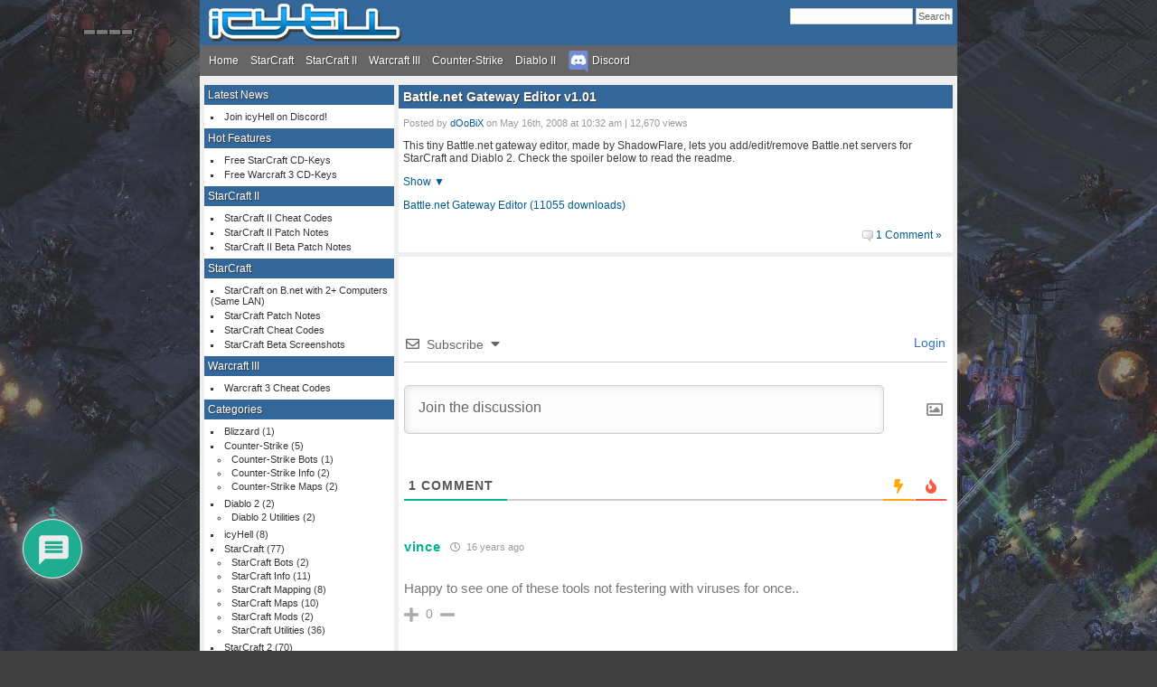

--- FILE ---
content_type: text/html; charset=UTF-8
request_url: http://www.icyhell.net/2008/05/16/battlenet-gateway-editor-v101/
body_size: 14625
content:
<!DOCTYPE html PUBLIC "-//W3C//DTD XHTML 1.0 Transitional//EN" "http://www.w3.org/TR/xhtml1/DTD/xhtml1-transitional.dtd">
<html xmlns="http://www.w3.org/1999/xhtml">

<head profile="http://gmpg.org/xfn/11">
<meta http-equiv="Content-Type" content="text/html; charset=UTF-8" />



<link rel="stylesheet" href="//www.icyhell.net/bg/bg2.css" type="text/css" />

<meta name="generator" content="WordPress 5.6.16"/> <!-- leave this for stats -->

<link rel="stylesheet" href="http://www.icyhell.net/wp-content/themes/icyHell_simple2/style.css" type="text/css" media="screen" />
<link rel="alternate" type="application/rss+xml" title="icyHell.net RSS Feed" href="http://www.icyhell.net/feed/" />
<link rel="pingback" href="http://www.icyhell.net/xmlrpc.php" />

<!-- <script data-cfasync="false" src="//d1of5w8unlzqtg.cloudfront.net/?uwfod=965378"></script>
<script data-cfasync="false" src="//d1of5w8unlzqtg.cloudfront.net/?uwfod=965380"></script> -->


		<!-- All in One SEO 4.2.4 - aioseo.com -->
		<title>Battle.net Gateway Editor v1.01 | icyHell.net</title>
		<meta name="description" content="This tiny Battle.net gateway editor, made by ShadowFlare, lets you add/edit/remove Battle.net servers for StarCraft and Diablo 2. Check the spoiler below to read the readme. Battle.net Gateway Editor v1.01 This is a program for editing your Battle.net gateway list. Required Files (all may be downloaded from my page) • Visual Basic 4 runtime libraries" />
		<meta name="robots" content="max-image-preview:large" />
		<link rel="canonical" href="http://www.icyhell.net/2008/05/16/battlenet-gateway-editor-v101/" />
		<meta name="generator" content="All in One SEO (AIOSEO) 4.2.4 " />
		<meta property="og:locale" content="en_US" />
		<meta property="og:site_name" content="icyHell.net | StarCraft and games!" />
		<meta property="og:type" content="article" />
		<meta property="og:title" content="Battle.net Gateway Editor v1.01 | icyHell.net" />
		<meta property="og:description" content="This tiny Battle.net gateway editor, made by ShadowFlare, lets you add/edit/remove Battle.net servers for StarCraft and Diablo 2. Check the spoiler below to read the readme. Battle.net Gateway Editor v1.01 This is a program for editing your Battle.net gateway list. Required Files (all may be downloaded from my page) • Visual Basic 4 runtime libraries" />
		<meta property="og:url" content="http://www.icyhell.net/2008/05/16/battlenet-gateway-editor-v101/" />
		<meta property="article:published_time" content="2008-05-16T17:32:35+00:00" />
		<meta property="article:modified_time" content="2008-05-16T17:32:35+00:00" />
		<meta name="twitter:card" content="summary" />
		<meta name="twitter:title" content="Battle.net Gateway Editor v1.01 | icyHell.net" />
		<meta name="twitter:description" content="This tiny Battle.net gateway editor, made by ShadowFlare, lets you add/edit/remove Battle.net servers for StarCraft and Diablo 2. Check the spoiler below to read the readme. Battle.net Gateway Editor v1.01 This is a program for editing your Battle.net gateway list. Required Files (all may be downloaded from my page) • Visual Basic 4 runtime libraries" />
		<script type="application/ld+json" class="aioseo-schema">
			{"@context":"https:\/\/schema.org","@graph":[{"@type":"WebSite","@id":"http:\/\/www.icyhell.net\/#website","url":"http:\/\/www.icyhell.net\/","name":"icyHell.net","description":"StarCraft and games!","inLanguage":"en-US","publisher":{"@id":"http:\/\/www.icyhell.net\/#organization"}},{"@type":"Organization","@id":"http:\/\/www.icyhell.net\/#organization","name":"icyHell.net","url":"http:\/\/www.icyhell.net\/"},{"@type":"BreadcrumbList","@id":"http:\/\/www.icyhell.net\/2008\/05\/16\/battlenet-gateway-editor-v101\/#breadcrumblist","itemListElement":[{"@type":"ListItem","@id":"http:\/\/www.icyhell.net\/#listItem","position":1,"item":{"@type":"WebPage","@id":"http:\/\/www.icyhell.net\/","name":"Home","description":"The one site for all your StarCraft needs -- and other games too!","url":"http:\/\/www.icyhell.net\/"},"nextItem":"http:\/\/www.icyhell.net\/2008\/#listItem"},{"@type":"ListItem","@id":"http:\/\/www.icyhell.net\/2008\/#listItem","position":2,"item":{"@type":"WebPage","@id":"http:\/\/www.icyhell.net\/2008\/","name":"2008","url":"http:\/\/www.icyhell.net\/2008\/"},"nextItem":"http:\/\/www.icyhell.net\/2008\/05\/#listItem","previousItem":"http:\/\/www.icyhell.net\/#listItem"},{"@type":"ListItem","@id":"http:\/\/www.icyhell.net\/2008\/05\/#listItem","position":3,"item":{"@type":"WebPage","@id":"http:\/\/www.icyhell.net\/2008\/05\/","name":"May","url":"http:\/\/www.icyhell.net\/2008\/05\/"},"nextItem":"http:\/\/www.icyhell.net\/2008\/05\/16\/#listItem","previousItem":"http:\/\/www.icyhell.net\/2008\/#listItem"},{"@type":"ListItem","@id":"http:\/\/www.icyhell.net\/2008\/05\/16\/#listItem","position":4,"item":{"@type":"WebPage","@id":"http:\/\/www.icyhell.net\/2008\/05\/16\/","name":"16","url":"http:\/\/www.icyhell.net\/2008\/05\/16\/"},"nextItem":"http:\/\/www.icyhell.net\/2008\/05\/16\/battlenet-gateway-editor-v101\/#listItem","previousItem":"http:\/\/www.icyhell.net\/2008\/05\/#listItem"},{"@type":"ListItem","@id":"http:\/\/www.icyhell.net\/2008\/05\/16\/battlenet-gateway-editor-v101\/#listItem","position":5,"item":{"@type":"WebPage","@id":"http:\/\/www.icyhell.net\/2008\/05\/16\/battlenet-gateway-editor-v101\/","name":"Battle.net Gateway Editor v1.01","description":"This tiny Battle.net gateway editor, made by ShadowFlare, lets you add\/edit\/remove Battle.net servers for StarCraft and Diablo 2. Check the spoiler below to read the readme. Battle.net Gateway Editor v1.01 This is a program for editing your Battle.net gateway list. Required Files (all may be downloaded from my page) \u2022 Visual Basic 4 runtime libraries","url":"http:\/\/www.icyhell.net\/2008\/05\/16\/battlenet-gateway-editor-v101\/"},"previousItem":"http:\/\/www.icyhell.net\/2008\/05\/16\/#listItem"}]},{"@type":"Person","@id":"http:\/\/www.icyhell.net\/author\/admin\/#author","url":"http:\/\/www.icyhell.net\/author\/admin\/","name":"dOoBiX"},{"@type":"WebPage","@id":"http:\/\/www.icyhell.net\/2008\/05\/16\/battlenet-gateway-editor-v101\/#webpage","url":"http:\/\/www.icyhell.net\/2008\/05\/16\/battlenet-gateway-editor-v101\/","name":"Battle.net Gateway Editor v1.01 | icyHell.net","description":"This tiny Battle.net gateway editor, made by ShadowFlare, lets you add\/edit\/remove Battle.net servers for StarCraft and Diablo 2. Check the spoiler below to read the readme. Battle.net Gateway Editor v1.01 This is a program for editing your Battle.net gateway list. Required Files (all may be downloaded from my page) \u2022 Visual Basic 4 runtime libraries","inLanguage":"en-US","isPartOf":{"@id":"http:\/\/www.icyhell.net\/#website"},"breadcrumb":{"@id":"http:\/\/www.icyhell.net\/2008\/05\/16\/battlenet-gateway-editor-v101\/#breadcrumblist"},"author":"http:\/\/www.icyhell.net\/author\/admin\/#author","creator":"http:\/\/www.icyhell.net\/author\/admin\/#author","datePublished":"2008-05-16T17:32:35-07:00","dateModified":"2008-05-16T17:32:35-07:00"},{"@type":"Article","@id":"http:\/\/www.icyhell.net\/2008\/05\/16\/battlenet-gateway-editor-v101\/#article","name":"Battle.net Gateway Editor v1.01 | icyHell.net","description":"This tiny Battle.net gateway editor, made by ShadowFlare, lets you add\/edit\/remove Battle.net servers for StarCraft and Diablo 2. Check the spoiler below to read the readme. Battle.net Gateway Editor v1.01 This is a program for editing your Battle.net gateway list. Required Files (all may be downloaded from my page) \u2022 Visual Basic 4 runtime libraries","inLanguage":"en-US","headline":"Battle.net Gateway Editor v1.01","author":{"@id":"http:\/\/www.icyhell.net\/author\/admin\/#author"},"publisher":{"@id":"http:\/\/www.icyhell.net\/#organization"},"datePublished":"2008-05-16T17:32:35-07:00","dateModified":"2008-05-16T17:32:35-07:00","commentCount":1,"articleSection":"StarCraft Utilities","mainEntityOfPage":{"@id":"http:\/\/www.icyhell.net\/2008\/05\/16\/battlenet-gateway-editor-v101\/#webpage"},"isPartOf":{"@id":"http:\/\/www.icyhell.net\/2008\/05\/16\/battlenet-gateway-editor-v101\/#webpage"}}]}
		</script>
		<!-- All in One SEO -->

<link rel='dns-prefetch' href='//s.w.org' />
<link rel="alternate" type="application/rss+xml" title="icyHell.net &raquo; Battle.net Gateway Editor v1.01 Comments Feed" href="http://www.icyhell.net/2008/05/16/battlenet-gateway-editor-v101/feed/" />
		<script type="text/javascript">
			window._wpemojiSettings = {"baseUrl":"https:\/\/s.w.org\/images\/core\/emoji\/13.0.1\/72x72\/","ext":".png","svgUrl":"https:\/\/s.w.org\/images\/core\/emoji\/13.0.1\/svg\/","svgExt":".svg","source":{"concatemoji":"http:\/\/www.icyhell.net\/wp-includes\/js\/wp-emoji-release.min.js?ver=5.6.16"}};
			!function(e,a,t){var n,r,o,i=a.createElement("canvas"),p=i.getContext&&i.getContext("2d");function s(e,t){var a=String.fromCharCode;p.clearRect(0,0,i.width,i.height),p.fillText(a.apply(this,e),0,0);e=i.toDataURL();return p.clearRect(0,0,i.width,i.height),p.fillText(a.apply(this,t),0,0),e===i.toDataURL()}function c(e){var t=a.createElement("script");t.src=e,t.defer=t.type="text/javascript",a.getElementsByTagName("head")[0].appendChild(t)}for(o=Array("flag","emoji"),t.supports={everything:!0,everythingExceptFlag:!0},r=0;r<o.length;r++)t.supports[o[r]]=function(e){if(!p||!p.fillText)return!1;switch(p.textBaseline="top",p.font="600 32px Arial",e){case"flag":return s([127987,65039,8205,9895,65039],[127987,65039,8203,9895,65039])?!1:!s([55356,56826,55356,56819],[55356,56826,8203,55356,56819])&&!s([55356,57332,56128,56423,56128,56418,56128,56421,56128,56430,56128,56423,56128,56447],[55356,57332,8203,56128,56423,8203,56128,56418,8203,56128,56421,8203,56128,56430,8203,56128,56423,8203,56128,56447]);case"emoji":return!s([55357,56424,8205,55356,57212],[55357,56424,8203,55356,57212])}return!1}(o[r]),t.supports.everything=t.supports.everything&&t.supports[o[r]],"flag"!==o[r]&&(t.supports.everythingExceptFlag=t.supports.everythingExceptFlag&&t.supports[o[r]]);t.supports.everythingExceptFlag=t.supports.everythingExceptFlag&&!t.supports.flag,t.DOMReady=!1,t.readyCallback=function(){t.DOMReady=!0},t.supports.everything||(n=function(){t.readyCallback()},a.addEventListener?(a.addEventListener("DOMContentLoaded",n,!1),e.addEventListener("load",n,!1)):(e.attachEvent("onload",n),a.attachEvent("onreadystatechange",function(){"complete"===a.readyState&&t.readyCallback()})),(n=t.source||{}).concatemoji?c(n.concatemoji):n.wpemoji&&n.twemoji&&(c(n.twemoji),c(n.wpemoji)))}(window,document,window._wpemojiSettings);
		</script>
		<style type="text/css">
img.wp-smiley,
img.emoji {
	display: inline !important;
	border: none !important;
	box-shadow: none !important;
	height: 1em !important;
	width: 1em !important;
	margin: 0 .07em !important;
	vertical-align: -0.1em !important;
	background: none !important;
	padding: 0 !important;
}
</style>
	<link rel='stylesheet' id='wp-block-library-css'  href='http://www.icyhell.net/wp-includes/css/dist/block-library/style.min.css?ver=5.6.16' type='text/css' media='all' />
<link rel='stylesheet' id='wp-polls-css'  href='http://www.icyhell.net/wp-content/plugins/wp-polls/polls-css.css?ver=2.75.5' type='text/css' media='all' />
<style id='wp-polls-inline-css' type='text/css'>
.wp-polls .pollbar {
	margin: 1px;
	font-size: 6px;
	line-height: 8px;
	height: 8px;
	background-image: url('http://www.icyhell.net/wp-content/plugins/wp-polls/images/default/pollbg.gif');
	border: 1px solid #c8c8c8;
}

</style>
<link rel='stylesheet' id='wpdiscuz-frontend-css-css'  href='http://www.icyhell.net/wp-content/plugins/wpdiscuz/themes/default/style.css?ver=7.4.2' type='text/css' media='all' />
<style id='wpdiscuz-frontend-css-inline-css' type='text/css'>
 #wpdcom .wpd-blog-administrator .wpd-comment-label{color:#ffffff;background-color:#00B38F;border:none}#wpdcom .wpd-blog-administrator .wpd-comment-author, #wpdcom .wpd-blog-administrator .wpd-comment-author a{color:#00B38F}#wpdcom.wpd-layout-1 .wpd-comment .wpd-blog-administrator .wpd-avatar img{border-color:#00B38F}#wpdcom.wpd-layout-2 .wpd-comment.wpd-reply .wpd-comment-wrap.wpd-blog-administrator{border-left:3px solid #00B38F}#wpdcom.wpd-layout-2 .wpd-comment .wpd-blog-administrator .wpd-avatar img{border-bottom-color:#00B38F}#wpdcom.wpd-layout-3 .wpd-blog-administrator .wpd-comment-subheader{border-top:1px dashed #00B38F}#wpdcom.wpd-layout-3 .wpd-reply .wpd-blog-administrator .wpd-comment-right{border-left:1px solid #00B38F}#wpdcom .wpd-blog-editor .wpd-comment-label{color:#ffffff;background-color:#00B38F;border:none}#wpdcom .wpd-blog-editor .wpd-comment-author, #wpdcom .wpd-blog-editor .wpd-comment-author a{color:#00B38F}#wpdcom.wpd-layout-1 .wpd-comment .wpd-blog-editor .wpd-avatar img{border-color:#00B38F}#wpdcom.wpd-layout-2 .wpd-comment.wpd-reply .wpd-comment-wrap.wpd-blog-editor{border-left:3px solid #00B38F}#wpdcom.wpd-layout-2 .wpd-comment .wpd-blog-editor .wpd-avatar img{border-bottom-color:#00B38F}#wpdcom.wpd-layout-3 .wpd-blog-editor .wpd-comment-subheader{border-top:1px dashed #00B38F}#wpdcom.wpd-layout-3 .wpd-reply .wpd-blog-editor .wpd-comment-right{border-left:1px solid #00B38F}#wpdcom .wpd-blog-author .wpd-comment-label{color:#ffffff;background-color:#00B38F;border:none}#wpdcom .wpd-blog-author .wpd-comment-author, #wpdcom .wpd-blog-author .wpd-comment-author a{color:#00B38F}#wpdcom.wpd-layout-1 .wpd-comment .wpd-blog-author .wpd-avatar img{border-color:#00B38F}#wpdcom.wpd-layout-2 .wpd-comment .wpd-blog-author .wpd-avatar img{border-bottom-color:#00B38F}#wpdcom.wpd-layout-3 .wpd-blog-author .wpd-comment-subheader{border-top:1px dashed #00B38F}#wpdcom.wpd-layout-3 .wpd-reply .wpd-blog-author .wpd-comment-right{border-left:1px solid #00B38F}#wpdcom .wpd-blog-contributor .wpd-comment-label{color:#ffffff;background-color:#00B38F;border:none}#wpdcom .wpd-blog-contributor .wpd-comment-author, #wpdcom .wpd-blog-contributor .wpd-comment-author a{color:#00B38F}#wpdcom.wpd-layout-1 .wpd-comment .wpd-blog-contributor .wpd-avatar img{border-color:#00B38F}#wpdcom.wpd-layout-2 .wpd-comment .wpd-blog-contributor .wpd-avatar img{border-bottom-color:#00B38F}#wpdcom.wpd-layout-3 .wpd-blog-contributor .wpd-comment-subheader{border-top:1px dashed #00B38F}#wpdcom.wpd-layout-3 .wpd-reply .wpd-blog-contributor .wpd-comment-right{border-left:1px solid #00B38F}#wpdcom .wpd-blog-subscriber .wpd-comment-label{color:#ffffff;background-color:#00B38F;border:none}#wpdcom .wpd-blog-subscriber .wpd-comment-author, #wpdcom .wpd-blog-subscriber .wpd-comment-author a{color:#00B38F}#wpdcom.wpd-layout-2 .wpd-comment .wpd-blog-subscriber .wpd-avatar img{border-bottom-color:#00B38F}#wpdcom.wpd-layout-3 .wpd-blog-subscriber .wpd-comment-subheader{border-top:1px dashed #00B38F}#wpdcom .wpd-blog-post_author .wpd-comment-label{color:#ffffff;background-color:#00B38F;border:none}#wpdcom .wpd-blog-post_author .wpd-comment-author, #wpdcom .wpd-blog-post_author .wpd-comment-author a{color:#00B38F}#wpdcom .wpd-blog-post_author .wpd-avatar img{border-color:#00B38F}#wpdcom.wpd-layout-1 .wpd-comment .wpd-blog-post_author .wpd-avatar img{border-color:#00B38F}#wpdcom.wpd-layout-2 .wpd-comment.wpd-reply .wpd-comment-wrap.wpd-blog-post_author{border-left:3px solid #00B38F}#wpdcom.wpd-layout-2 .wpd-comment .wpd-blog-post_author .wpd-avatar img{border-bottom-color:#00B38F}#wpdcom.wpd-layout-3 .wpd-blog-post_author .wpd-comment-subheader{border-top:1px dashed #00B38F}#wpdcom.wpd-layout-3 .wpd-reply .wpd-blog-post_author .wpd-comment-right{border-left:1px solid #00B38F}#wpdcom .wpd-blog-guest .wpd-comment-label{color:#ffffff;background-color:#00B38F;border:none}#wpdcom .wpd-blog-guest .wpd-comment-author, #wpdcom .wpd-blog-guest .wpd-comment-author a{color:#00B38F}#wpdcom.wpd-layout-3 .wpd-blog-guest .wpd-comment-subheader{border-top:1px dashed #00B38F}#comments, #respond, .comments-area, #wpdcom{}#wpdcom .ql-editor > *{color:#777777}#wpdcom .ql-editor::before{}#wpdcom .ql-toolbar{border:1px solid #DDDDDD;border-top:none}#wpdcom .ql-container{border:1px solid #DDDDDD;border-bottom:none}#wpdcom .wpd-form-row .wpdiscuz-item input[type="text"], #wpdcom .wpd-form-row .wpdiscuz-item input[type="email"], #wpdcom .wpd-form-row .wpdiscuz-item input[type="url"], #wpdcom .wpd-form-row .wpdiscuz-item input[type="color"], #wpdcom .wpd-form-row .wpdiscuz-item input[type="date"], #wpdcom .wpd-form-row .wpdiscuz-item input[type="datetime"], #wpdcom .wpd-form-row .wpdiscuz-item input[type="datetime-local"], #wpdcom .wpd-form-row .wpdiscuz-item input[type="month"], #wpdcom .wpd-form-row .wpdiscuz-item input[type="number"], #wpdcom .wpd-form-row .wpdiscuz-item input[type="time"], #wpdcom textarea, #wpdcom select{border:1px solid #DDDDDD;color:#777777}#wpdcom .wpd-form-row .wpdiscuz-item textarea{border:1px solid #DDDDDD}#wpdcom input::placeholder, #wpdcom textarea::placeholder, #wpdcom input::-moz-placeholder, #wpdcom textarea::-webkit-input-placeholder{}#wpdcom .wpd-comment-text{color:#777777}#wpdcom .wpd-thread-head .wpd-thread-info{border-bottom:2px solid #00B38F}#wpdcom .wpd-thread-head .wpd-thread-info.wpd-reviews-tab svg{fill:#00B38F}#wpdcom .wpd-thread-head .wpdiscuz-user-settings{border-bottom:2px solid #00B38F}#wpdcom .wpd-thread-head .wpdiscuz-user-settings:hover{color:#00B38F}#wpdcom .wpd-comment .wpd-follow-link:hover{color:#00B38F}#wpdcom .wpd-comment-status .wpd-sticky{color:#00B38F}#wpdcom .wpd-thread-filter .wpdf-active{color:#00B38F;border-bottom-color:#00B38F}#wpdcom .wpd-comment-info-bar{border:1px dashed #33c3a6;background:#e6f8f4}#wpdcom .wpd-comment-info-bar .wpd-current-view i{color:#00B38F}#wpdcom .wpd-filter-view-all:hover{background:#00B38F}#wpdcom .wpdiscuz-item .wpdiscuz-rating > label{color:#DDDDDD}#wpdcom .wpdiscuz-item .wpdiscuz-rating:not(:checked) > label:hover, .wpdiscuz-rating:not(:checked) > label:hover ~ label{}#wpdcom .wpdiscuz-item .wpdiscuz-rating > input ~ label:hover, #wpdcom .wpdiscuz-item .wpdiscuz-rating > input:not(:checked) ~ label:hover ~ label, #wpdcom .wpdiscuz-item .wpdiscuz-rating > input:not(:checked) ~ label:hover ~ label{color:#FFED85}#wpdcom .wpdiscuz-item .wpdiscuz-rating > input:checked ~ label:hover, #wpdcom .wpdiscuz-item .wpdiscuz-rating > input:checked ~ label:hover, #wpdcom .wpdiscuz-item .wpdiscuz-rating > label:hover ~ input:checked ~ label, #wpdcom .wpdiscuz-item .wpdiscuz-rating > input:checked + label:hover ~ label, #wpdcom .wpdiscuz-item .wpdiscuz-rating > input:checked ~ label:hover ~ label, .wpd-custom-field .wcf-active-star, #wpdcom .wpdiscuz-item .wpdiscuz-rating > input:checked ~ label{color:#FFD700}#wpd-post-rating .wpd-rating-wrap .wpd-rating-stars svg .wpd-star{fill:#DDDDDD}#wpd-post-rating .wpd-rating-wrap .wpd-rating-stars svg .wpd-active{fill:#FFD700}#wpd-post-rating .wpd-rating-wrap .wpd-rate-starts svg .wpd-star{fill:#DDDDDD}#wpd-post-rating .wpd-rating-wrap .wpd-rate-starts:hover svg .wpd-star{fill:#FFED85}#wpd-post-rating.wpd-not-rated .wpd-rating-wrap .wpd-rate-starts svg:hover ~ svg .wpd-star{fill:#DDDDDD}.wpdiscuz-post-rating-wrap .wpd-rating .wpd-rating-wrap .wpd-rating-stars svg .wpd-star{fill:#DDDDDD}.wpdiscuz-post-rating-wrap .wpd-rating .wpd-rating-wrap .wpd-rating-stars svg .wpd-active{fill:#FFD700}#wpdcom .wpd-comment .wpd-follow-active{color:#ff7a00}#wpdcom .page-numbers{color:#555;border:#555 1px solid}#wpdcom span.current{background:#555}#wpdcom.wpd-layout-1 .wpd-new-loaded-comment > .wpd-comment-wrap > .wpd-comment-right{background:#FFFAD6}#wpdcom.wpd-layout-2 .wpd-new-loaded-comment.wpd-comment > .wpd-comment-wrap > .wpd-comment-right{background:#FFFAD6}#wpdcom.wpd-layout-2 .wpd-new-loaded-comment.wpd-comment.wpd-reply > .wpd-comment-wrap > .wpd-comment-right{background:transparent}#wpdcom.wpd-layout-2 .wpd-new-loaded-comment.wpd-comment.wpd-reply > .wpd-comment-wrap{background:#FFFAD6}#wpdcom.wpd-layout-3 .wpd-new-loaded-comment.wpd-comment > .wpd-comment-wrap > .wpd-comment-right{background:#FFFAD6}#wpdcom .wpd-follow:hover i, #wpdcom .wpd-unfollow:hover i, #wpdcom .wpd-comment .wpd-follow-active:hover i{color:#00B38F}#wpdcom .wpdiscuz-readmore{cursor:pointer;color:#00B38F}.wpd-custom-field .wcf-pasiv-star, #wpcomm .wpdiscuz-item .wpdiscuz-rating > label{color:#DDDDDD}.wpd-wrapper .wpd-list-item.wpd-active{border-top:3px solid #00B38F}#wpdcom.wpd-layout-2 .wpd-comment.wpd-reply.wpd-unapproved-comment .wpd-comment-wrap{border-left:3px solid #FFFAD6}#wpdcom.wpd-layout-3 .wpd-comment.wpd-reply.wpd-unapproved-comment .wpd-comment-right{border-left:1px solid #FFFAD6}#wpdcom .wpd-prim-button{background-color:#07B290;color:#FFFFFF}#wpdcom .wpd_label__check i.wpdicon-on{color:#07B290;border:1px solid #83d9c8}#wpd-bubble-wrapper #wpd-bubble-all-comments-count{color:#1DB99A}#wpd-bubble-wrapper > div{background-color:#1DB99A}#wpd-bubble-wrapper > #wpd-bubble #wpd-bubble-add-message{background-color:#1DB99A}#wpd-bubble-wrapper > #wpd-bubble #wpd-bubble-add-message::before{border-left-color:#1DB99A;border-right-color:#1DB99A}#wpd-bubble-wrapper.wpd-right-corner > #wpd-bubble #wpd-bubble-add-message::before{border-left-color:#1DB99A;border-right-color:#1DB99A}.wpd-inline-icon-wrapper path.wpd-inline-icon-first{fill:#1DB99A}.wpd-inline-icon-count{background-color:#1DB99A}.wpd-inline-icon-count::before{border-right-color:#1DB99A}.wpd-inline-form-wrapper::before{border-bottom-color:#1DB99A}.wpd-inline-form-question{background-color:#1DB99A}.wpd-inline-form{background-color:#1DB99A}.wpd-last-inline-comments-wrapper{border-color:#1DB99A}.wpd-last-inline-comments-wrapper::before{border-bottom-color:#1DB99A}.wpd-last-inline-comments-wrapper .wpd-view-all-inline-comments{background:#1DB99A}.wpd-last-inline-comments-wrapper .wpd-view-all-inline-comments:hover,.wpd-last-inline-comments-wrapper .wpd-view-all-inline-comments:active,.wpd-last-inline-comments-wrapper .wpd-view-all-inline-comments:focus{background-color:#1DB99A}#wpdcom .ql-snow .ql-tooltip[data-mode="link"]::before{content:"Enter link:"}#wpdcom .ql-snow .ql-tooltip.ql-editing a.ql-action::after{content:"Save"}.comments-area{width:auto}
</style>
<link rel='stylesheet' id='wpdiscuz-fa-css'  href='http://www.icyhell.net/wp-content/plugins/wpdiscuz/assets/third-party/font-awesome-5.13.0/css/fa.min.css?ver=7.4.2' type='text/css' media='all' />
<link rel='stylesheet' id='wpdiscuz-combo-css-css'  href='http://www.icyhell.net/wp-content/plugins/wpdiscuz/assets/css/wpdiscuz-combo-no_quill.min.css?ver=5.6.16' type='text/css' media='all' />
<link rel='stylesheet' id='dlm-frontend-css'  href='http://www.icyhell.net/wp-content/plugins/download-monitor/assets/css/frontend.css?ver=5.6.16' type='text/css' media='all' />
<link rel='stylesheet' id='fancybox-css'  href='http://www.icyhell.net/wp-content/plugins/easy-fancybox/css/jquery.fancybox.min.css?ver=1.3.24' type='text/css' media='screen' />
<script type='text/javascript' src='http://www.icyhell.net/wp-includes/js/jquery/jquery.min.js?ver=3.5.1' id='jquery-core-js'></script>
<script type='text/javascript' src='http://www.icyhell.net/wp-includes/js/jquery/jquery-migrate.min.js?ver=3.3.2' id='jquery-migrate-js'></script>
<link rel="https://api.w.org/" href="http://www.icyhell.net/wp-json/" /><link rel="alternate" type="application/json" href="http://www.icyhell.net/wp-json/wp/v2/posts/98" /><link rel="EditURI" type="application/rsd+xml" title="RSD" href="http://www.icyhell.net/xmlrpc.php?rsd" />
<link rel="wlwmanifest" type="application/wlwmanifest+xml" href="http://www.icyhell.net/wp-includes/wlwmanifest.xml" /> 
<meta name="generator" content="WordPress 5.6.16" />
<link rel='shortlink' href='http://www.icyhell.net/?p=98' />
<link rel="alternate" type="application/json+oembed" href="http://www.icyhell.net/wp-json/oembed/1.0/embed?url=http%3A%2F%2Fwww.icyhell.net%2F2008%2F05%2F16%2Fbattlenet-gateway-editor-v101%2F" />
<link rel="alternate" type="text/xml+oembed" href="http://www.icyhell.net/wp-json/oembed/1.0/embed?url=http%3A%2F%2Fwww.icyhell.net%2F2008%2F05%2F16%2Fbattlenet-gateway-editor-v101%2F&#038;format=xml" />

    <script type='text/javascript' language='Javascript'>
      function s_toggleDisplay(his, me, show, hide) {
        if (his.style.display != 'none') {
          his.style.display = 'none';
          me.innerHTML = show;
        } else {
          his.style.display = 'block';
          me.innerHTML = hide;
        }
      }
      </script>
<!--[if lt IE 7]>
<style type="text/css">
#content_area {
   width: 507px;
}
.box {
   width: 100%;
}
</style>
<![endif]-->
</head>
<body>
<div id="outside">

      <div class="site_width">
      <div id="header">
			 <a href="/"><div id="header_banner"></div></a>
			 <div id="header_search">
	<form method="get" id="searchform" action="http://www.icyhell.net/">
	<input type="text" value="" name="s" id="s" />
	<input type="submit" id="searchsubmit" value="Search" />
	</form>
			 </div>
         </div>
         <div class="clear"></div>
      <div id="navigation">
         <ul id="menu">
            <li><a href="http://www.icyhell.net">Home</a></li>
            <li><a href="http://www.icyhell.net/category/starcraft/">StarCraft</a></li>
            <li><a href="http://www.icyhell.net/category/starcraft-2/">StarCraft II</a></li>
            <li><a href="http://www.icyhell.net/category/warcraft-3/">Warcraft III</a></li>
            <li><a href="http://www.icyhell.net/category/counterstrike/">Counter-Strike</a></li>
            <li><a href="http://www.icyhell.net/category/diablo-2/">Diablo II</a></li>
            <li><a href="https://discord.gg/w9p4gGQRPC"><img src="http://www.icyhell.net/wp-content/themes/icyHell_simple2/images/discord24.png" /> Discord</a></li>
         </ul>
      </div>
      </div>
   <div id="inside">
      <div id="content">

         <!-- <div id="ad">
         <iframe src="/ads/ads.php" scrolling="no" frameborder="0" height="90" width="728"></iframe>
         </div> -->
      
      	<div id="sidebar">
		<div class="box">
		<ul>
			
		<li id="recent-posts-3" class="widget widget_recent_entries">
		<h2 class="widgettitle">Latest News</h2>
		<ul>
											<li>
					<a href="http://www.icyhell.net/2020/12/22/join-icyhell-on-discord/">Join icyHell on Discord!</a>
									</li>
					</ul>

		</li><li id="nav_menu-6" class="widget widget_nav_menu"><h2 class="widgettitle">Hot Features</h2><div class="menu-hot-container"><ul id="menu-hot" class="menu"><li id="menu-item-877" class="menu-item menu-item-type-post_type menu-item-object-page menu-item-877"><a href="http://www.icyhell.net/random-starcraft-cd-keys/">Free StarCraft CD-Keys</a></li>
<li id="menu-item-876" class="menu-item menu-item-type-post_type menu-item-object-page menu-item-876"><a href="http://www.icyhell.net/random-warcraft-3-cd-keys/">Free Warcraft 3 CD-Keys</a></li>
</ul></div></li><li id="nav_menu-4" class="widget widget_nav_menu"><h2 class="widgettitle">StarCraft II</h2><div class="menu-starcraft-ii-container"><ul id="menu-starcraft-ii" class="menu"><li id="menu-item-871" class="menu-item menu-item-type-post_type menu-item-object-page menu-item-871"><a href="http://www.icyhell.net/starcraft-ii-cheat-codes/">StarCraft II Cheat Codes</a></li>
<li id="menu-item-1057" class="menu-item menu-item-type-post_type menu-item-object-page menu-item-1057"><a href="http://www.icyhell.net/starcraft-ii-patch-notes/">StarCraft II Patch Notes</a></li>
<li id="menu-item-1058" class="menu-item menu-item-type-post_type menu-item-object-page menu-item-1058"><a href="http://www.icyhell.net/starcraft-ii-beta-patch-notes/">StarCraft II Beta Patch Notes</a></li>
</ul></div></li><li id="nav_menu-3" class="widget widget_nav_menu"><h2 class="widgettitle">StarCraft</h2><div class="menu-starcraft-container"><ul id="menu-starcraft" class="menu"><li id="menu-item-866" class="menu-item menu-item-type-post_type menu-item-object-page menu-item-866"><a href="http://www.icyhell.net/starcraft-on-b-net-with-2-computers/">StarCraft on B.net with 2+ Computers (Same LAN)</a></li>
<li id="menu-item-867" class="menu-item menu-item-type-post_type menu-item-object-page menu-item-867"><a href="http://www.icyhell.net/starcraft-patch-notes/">StarCraft Patch Notes</a></li>
<li id="menu-item-868" class="menu-item menu-item-type-post_type menu-item-object-page menu-item-868"><a href="http://www.icyhell.net/starcraft-cheat-codes/">StarCraft Cheat Codes</a></li>
<li id="menu-item-869" class="menu-item menu-item-type-post_type menu-item-object-page menu-item-869"><a href="http://www.icyhell.net/starcraft-beta-screenshots/">StarCraft Beta Screenshots</a></li>
</ul></div></li><li id="nav_menu-5" class="widget widget_nav_menu"><h2 class="widgettitle">Warcraft III</h2><div class="menu-warcraft-iii-container"><ul id="menu-warcraft-iii" class="menu"><li id="menu-item-874" class="menu-item menu-item-type-post_type menu-item-object-page menu-item-874"><a href="http://www.icyhell.net/warcraft-3-cheat-codes/">Warcraft 3 Cheat Codes</a></li>
</ul></div></li><li id="categories-2" class="widget widget_categories"><h2 class="widgettitle">Categories</h2>
			<ul>
					<li class="cat-item cat-item-31"><a href="http://www.icyhell.net/category/blizzard/">Blizzard</a> (1)
</li>
	<li class="cat-item cat-item-7"><a href="http://www.icyhell.net/category/counterstrike/">Counter-Strike</a> (5)
<ul class='children'>
	<li class="cat-item cat-item-16"><a href="http://www.icyhell.net/category/counterstrike/counter-strike-bots/">Counter-Strike Bots</a> (1)
</li>
	<li class="cat-item cat-item-15"><a href="http://www.icyhell.net/category/counterstrike/counter-strike-info/">Counter-Strike Info</a> (2)
</li>
	<li class="cat-item cat-item-12"><a href="http://www.icyhell.net/category/counterstrike/counter-strike-maps/">Counter-Strike Maps</a> (2)
</li>
</ul>
</li>
	<li class="cat-item cat-item-21"><a href="http://www.icyhell.net/category/diablo-2/">Diablo 2</a> (2)
<ul class='children'>
	<li class="cat-item cat-item-22"><a href="http://www.icyhell.net/category/diablo-2/diablo-2-utilities/">Diablo 2 Utilities</a> (2)
</li>
</ul>
</li>
	<li class="cat-item cat-item-17"><a href="http://www.icyhell.net/category/icyhell/">icyHell</a> (8)
</li>
	<li class="cat-item cat-item-6"><a href="http://www.icyhell.net/category/starcraft/">StarCraft</a> (77)
<ul class='children'>
	<li class="cat-item cat-item-18"><a href="http://www.icyhell.net/category/starcraft/starcraft-bots/">StarCraft Bots</a> (2)
</li>
	<li class="cat-item cat-item-14"><a href="http://www.icyhell.net/category/starcraft/starcraft-info/">StarCraft Info</a> (11)
</li>
	<li class="cat-item cat-item-20"><a href="http://www.icyhell.net/category/starcraft/starcraft-mapping/">StarCraft Mapping</a> (8)
</li>
	<li class="cat-item cat-item-10"><a href="http://www.icyhell.net/category/starcraft/starcraft-maps/">StarCraft Maps</a> (10)
</li>
	<li class="cat-item cat-item-13"><a href="http://www.icyhell.net/category/starcraft/starcraft-mods/">StarCraft Mods</a> (2)
</li>
	<li class="cat-item cat-item-9"><a href="http://www.icyhell.net/category/starcraft/starcraft-utilities/">StarCraft Utilities</a> (36)
</li>
</ul>
</li>
	<li class="cat-item cat-item-27"><a href="http://www.icyhell.net/category/starcraft-2/">StarCraft 2</a> (70)
<ul class='children'>
	<li class="cat-item cat-item-28"><a href="http://www.icyhell.net/category/starcraft-2/starcraft-2-info/">StarCraft 2 Info</a> (53)
</li>
	<li class="cat-item cat-item-37"><a href="http://www.icyhell.net/category/starcraft-2/starcraft-2-matches/">StarCraft 2 Matches</a> (1)
</li>
	<li class="cat-item cat-item-38"><a href="http://www.icyhell.net/category/starcraft-2/starcraft-2-tricks/">StarCraft 2 Tricks</a> (2)
</li>
	<li class="cat-item cat-item-35"><a href="http://www.icyhell.net/category/starcraft-2/starcraft-2-utilities/">StarCraft 2 Utilities</a> (8)
</li>
</ul>
</li>
	<li class="cat-item cat-item-55"><a href="http://www.icyhell.net/category/starcraft-remastered/">StarCraft Remastered</a> (2)
</li>
	<li class="cat-item cat-item-8"><a href="http://www.icyhell.net/category/warcraft-3/">Warcraft 3</a> (6)
<ul class='children'>
	<li class="cat-item cat-item-11"><a href="http://www.icyhell.net/category/warcraft-3/warcraft-3-utilities/">Warcraft 3 Utilities</a> (6)
</li>
</ul>
</li>
			</ul>

			</li><li id="polls-widget-4" class="widget widget_polls-widget"><h2 class="widgettitle">Poll</h2><div id="polls-21" class="wp-polls">
	<form id="polls_form_21" class="wp-polls-form" action="/index.php" method="post">
		<p style="display: none;"><input type="hidden" id="poll_21_nonce" name="wp-polls-nonce" value="7d9fe0e8eb" /></p>
		<p style="display: none;"><input type="hidden" name="poll_id" value="21" /></p>
		<p style="text-align: left;"><strong>Do you play any Action-RTS games?</strong></p><div id="polls-21-ans" class="wp-polls-ans"><ul class="wp-polls-ul">
		<li><input type="radio" id="poll-answer-83" name="poll_21" value="83" /> <label for="poll-answer-83">DotA (WC3)</label></li>
		<li><input type="radio" id="poll-answer-84" name="poll_21" value="84" /> <label for="poll-answer-84">DotA 2</label></li>
		<li><input type="radio" id="poll-answer-85" name="poll_21" value="85" /> <label for="poll-answer-85">Heroes of Newerth</label></li>
		<li><input type="radio" id="poll-answer-86" name="poll_21" value="86" /> <label for="poll-answer-86">League of Legends</label></li>
		<li><input type="radio" id="poll-answer-87" name="poll_21" value="87" /> <label for="poll-answer-87">Other</label></li>
		<li><input type="radio" id="poll-answer-88" name="poll_21" value="88" /> <label for="poll-answer-88">None</label></li>
		</ul><p style="text-align: center;"><input type="button" name="vote" value="   Vote   " class="Buttons" onclick="poll_vote(21);" /></p><p style="text-align: center;"><a href="#ViewPollResults" onclick="poll_result(21); return false;" title="View Results Of This Poll">View Results</a></p></div>
	</form>
</div>
<div id="polls-21-loading" class="wp-polls-loading"><img src="http://www.icyhell.net/wp-content/plugins/wp-polls/images/loading.gif" width="16" height="16" alt="Loading ..." title="Loading ..." class="wp-polls-image" />&nbsp;Loading ...</div>
<ul><li><a href="http://www.icyhell.net/polls-archive">Polls Archive</a></li></ul></li>
		</ul>
		</div>
	</div>

         
         <div id="content_area">
         
         <div id="main">
	
		
            <div class="box" id="post-98">
               <div class="title">
                  <h2><a href="http://www.icyhell.net/2008/05/16/battlenet-gateway-editor-v101/" rel="bookmark" title="Permanent Link to Battle.net Gateway Editor v1.01">Battle.net Gateway Editor v1.01</a></h2>
               </div>
               <div class="inbox">
				   <p class="posted_by">Posted by <a href="http://www.icyhell.net/author/admin/" title="Posts by dOoBiX" rel="author">dOoBiX</a>  on May 16th, 2008 at 10:32 am | 12,670 views  </p>
				   
				   <p><p>This tiny Battle.net gateway editor, made by ShadowFlare, lets you add/edit/remove Battle.net servers for StarCraft and Diablo 2. Check the spoiler below to read the readme.</p>
<p><a href="javascript:void(null);" onclick="s_toggleDisplay(document.getElementById('SID661588296'), this, 'Show &#9660;', 'Hide &#9650;');">Show &#9660;</a></p>
<div id='SID661588296' class='spoiler' style='display:none;'>
Battle.net Gateway Editor v1.01</p>
<p>	This is a program for editing your Battle.net gateway list.</p>
<p>Required Files (all may be downloaded from my page)</p>
<p>•		Visual Basic 4 runtime libraries</p>
<p>Version history</p>
<p>1.01__________<br />
•		Fixed a bug that caused a crash when all the text in the &#8220;Delta from GMT&#8221; box is erased.</p>
<p>1.00__________<br />
•		Initial release.</p>
<p>Bug Reports</p>
<p>	If you find a bug, please send me an e-mail with a description of the error and step-by-step instuctions<br />
on how you made it happen.</p>
<p>-ShadowFlare<br />
email:	blakflare@hotmail.com<br />
web page:	http://shadowflare.ancillaediting.net/
</p></div>
<a class="download-link" title="Version 1.01" href="http://www.icyhell.net/download/1320/" rel="nofollow">
	Battle.net Gateway Editor	(11055 downloads)
</a>
</p>
				   
				   <!-- <center><p><iframe src="/ads/ads2.php" scrolling="no" frameborder="0" height="60" width="468"></iframe></p></center> -->
				   
				   <div class="metabox">
					  <span class="metabox_left">
						</span>

					  <span class="metabox_right">
						  <img title="Comments" src="http://www.icyhell.net/wp-content/themes/icyHell_simple2/images/bubble.png" alt="" /> <a href="http://www.icyhell.net/2008/05/16/battlenet-gateway-editor-v101/#comments">1 Comment &#187;</a>					  </span>
					  <div class="clear"></div>
				   </div>
			   </div>
            </div>

		
         <!--<div id="ad">
         </div>-->
		
		<div class="comment_box">
			    <div class="wpdiscuz_top_clearing"></div>
    <div id='comments' class='comments-area'><div id='respond' style='width: 0;height: 0;clear: both;margin: 0;padding: 0;'></div>    <div id="wpdcom" class="wpdiscuz_unauth wpd-default wpdiscuz_no_avatar wpd-layout-1 wpd-comments-open">
                    <div class="wc_social_plugin_wrapper">
                            </div>
            <div class="wpd-form-wrap">
                <div class="wpd-form-head">
                                            <div class="wpd-sbs-toggle">
                            <i class="far fa-envelope"></i> <span class="wpd-sbs-title">Subscribe</span> <i class="fas fa-caret-down"></i>
                        </div>
                                            <div class="wpd-auth">
                                                <div class="wpd-login">
                            <a href="http://www.icyhell.net/wp-login.php?redirect_to=http%3A%2F%2Fwww.icyhell.net%2F2008%2F05%2F16%2Fbattlenet-gateway-editor-v101%2F"><i class='fas fa-sign-in-alt'></i> Login</a>                        </div>
                    </div>
                </div>
                                                    <div class="wpdiscuz-subscribe-bar wpdiscuz-hidden">
                                                    <form action="http://www.icyhell.net/wp-admin/admin-ajax.php?action=wpdAddSubscription" method="post" id="wpdiscuz-subscribe-form">
                                <div class="wpdiscuz-subscribe-form-intro">Notify of </div>
                                <div class="wpdiscuz-subscribe-form-option" style="width:40%;">
                                    <select class="wpdiscuz_select" name="wpdiscuzSubscriptionType" >
                                                                                    <option value="post">new follow-up comments</option>
                                                                                                                                <option value="all_comment" disabled>new replies to my comments</option>
                                                                                </select>
                                </div>
                                                                    <div class="wpdiscuz-item wpdiscuz-subscribe-form-email">
                                        <input  class="email" type="email" name="wpdiscuzSubscriptionEmail" required="required" value="" placeholder="Email"/>
                                    </div>
                                                                    <div class="wpdiscuz-subscribe-form-button">
                                    <input id="wpdiscuz_subscription_button" class="wpd-prim-button wpd_not_clicked" type="submit" value="&rsaquo;" name="wpdiscuz_subscription_button" />
                                </div> 
                                <input type="hidden" id="wpdiscuz_subscribe_form_nonce" name="wpdiscuz_subscribe_form_nonce" value="b43de43095" /><input type="hidden" name="_wp_http_referer" value="/2008/05/16/battlenet-gateway-editor-v101/" />                            </form>
                                                </div>
                            <div class="wpd-form wpd-form-wrapper wpd-main-form-wrapper" id='wpd-main-form-wrapper-0_0'>
                                        <form class="wpd_comm_form wpd_main_comm_form"
                      method="post" enctype="multipart/form-data" data-uploading="false">
                    <div class="wpd-field-comment">
                        <div class="wpdiscuz-item wc-field-textarea">
                            <div class="wpdiscuz-textarea-wrap wpd-txt">
                                            <div class="wpd-textarea-wrap">
                <div id="wpd-editor-char-counter-0_0"
                     class="wpd-editor-char-counter"></div>
                <label style="display: none;" for="wc-textarea-0_0">Label</label>
                <textarea
                        id="wc-textarea-0_0"   placeholder="Join the discussion"
                        aria-label="Join the discussion" name="wc_comment"
                        class="wc_comment wpd-field"></textarea>
            </div>
            <div class="wpd-editor-buttons-right">
                <span class='wmu-upload-wrap' wpd-tooltip='Attach an image to this comment' wpd-tooltip-position='left'><label class='wmu-add'><i class='far fa-image'></i><input style='display:none;' class='wmu-add-files' type='file' name='wmu_files[]'  accept='image/*'/></label></span>            </div>
                                        </div>
                        </div>
                    </div>
                    <div class="wpd-form-foot" style='display:none;'>
                        <div class="wpdiscuz-textarea-foot">
                                                        <div class="wpdiscuz-button-actions"><div class='wmu-action-wrap'><div class='wmu-tabs wmu-images-tab wmu-hide'></div></div></div>
                        </div>
                                <div class="wpd-form-row">
                    <div class="wpd-form-col-left">
                        <div class="wpdiscuz-item wc_name-wrapper wpd-has-icon">
                                    <div class="wpd-field-icon"><i class="fas fa-user"></i></div>
                                    <input id="wc_name-0_0" value="" required='required' aria-required='true' class="wc_name wpd-field" type="text" name="wc_name" placeholder="Name*" maxlength="50" pattern='.{3,50}' title="">
                <label for="wc_name-0_0" class="wpdlb">Name*</label>
                            </div>
                        <div class="wpdiscuz-item wc_email-wrapper wpd-has-icon">
                                    <div class="wpd-field-icon"><i class="fas fa-at"></i></div>
                                    <input id="wc_email-0_0" value="" required='required' aria-required='true' class="wc_email wpd-field" type="email" name="wc_email" placeholder="Email*" />
                <label for="wc_email-0_0" class="wpdlb">Email*</label>
                            </div>
                            <div class="wpdiscuz-item wc_website-wrapper wpd-has-icon">
                                            <div class="wpd-field-icon"><i class="fas fa-link"></i></div>
                                        <input id="wc_website-0_0" value="" class="wc_website wpd-field" type="text" name="wc_website" placeholder="Website" />
                    <label for="wc_website-0_0" class="wpdlb">Website</label>
                                    </div>
                        </div>
                <div class="wpd-form-col-right">
                    <div class="wc-field-submit">
                                    <input id="wpd-field-submit-0_0" class="wc_comm_submit wpd_not_clicked wpd-prim-button" type="submit" name="submit" value="Post Comment" />
        </div>
                </div>
                    <div class="clearfix"></div>
        </div>
                            </div>
                                        <input type="hidden" class="wpdiscuz_unique_id" value="0_0"
                           name="wpdiscuz_unique_id">
                    <p style="display: none;"><input type="hidden" id="akismet_comment_nonce" name="akismet_comment_nonce" value="cb653bf41d" /></p><p style="display: none !important;"><label>&#916;<textarea name="ak_hp_textarea" cols="45" rows="8" maxlength="100"></textarea></label><input type="hidden" id="ak_js_1" name="ak_js" value="131"/><script>document.getElementById( "ak_js_1" ).setAttribute( "value", ( new Date() ).getTime() );</script></p>                </form>
                        </div>
                <div id="wpdiscuz_hidden_secondary_form" style="display: none;">
                    <div class="wpd-form wpd-form-wrapper wpd-secondary-form-wrapper" id='wpd-secondary-form-wrapper-wpdiscuzuniqueid' style='display: none;'>
                            <div class="wpd-secondary-forms-social-content"></div>
                <div class="clearfix"></div>
                                        <form class="wpd_comm_form wpd-secondary-form-wrapper"
                      method="post" enctype="multipart/form-data" data-uploading="false">
                    <div class="wpd-field-comment">
                        <div class="wpdiscuz-item wc-field-textarea">
                            <div class="wpdiscuz-textarea-wrap wpd-txt">
                                            <div class="wpd-textarea-wrap">
                <div id="wpd-editor-char-counter-wpdiscuzuniqueid"
                     class="wpd-editor-char-counter"></div>
                <label style="display: none;" for="wc-textarea-wpdiscuzuniqueid">Label</label>
                <textarea
                        id="wc-textarea-wpdiscuzuniqueid"   placeholder="Join the discussion"
                        aria-label="Join the discussion" name="wc_comment"
                        class="wc_comment wpd-field"></textarea>
            </div>
            <div class="wpd-editor-buttons-right">
                <span class='wmu-upload-wrap' wpd-tooltip='Attach an image to this comment' wpd-tooltip-position='left'><label class='wmu-add'><i class='far fa-image'></i><input style='display:none;' class='wmu-add-files' type='file' name='wmu_files[]'  accept='image/*'/></label></span>            </div>
                                        </div>
                        </div>
                    </div>
                    <div class="wpd-form-foot" style='display:none;'>
                        <div class="wpdiscuz-textarea-foot">
                                                        <div class="wpdiscuz-button-actions"><div class='wmu-action-wrap'><div class='wmu-tabs wmu-images-tab wmu-hide'></div></div></div>
                        </div>
                                <div class="wpd-form-row">
                    <div class="wpd-form-col-left">
                        <div class="wpdiscuz-item wc_name-wrapper wpd-has-icon">
                                    <div class="wpd-field-icon"><i class="fas fa-user"></i></div>
                                    <input id="wc_name-wpdiscuzuniqueid" value="" required='required' aria-required='true' class="wc_name wpd-field" type="text" name="wc_name" placeholder="Name*" maxlength="50" pattern='.{3,50}' title="">
                <label for="wc_name-wpdiscuzuniqueid" class="wpdlb">Name*</label>
                            </div>
                        <div class="wpdiscuz-item wc_email-wrapper wpd-has-icon">
                                    <div class="wpd-field-icon"><i class="fas fa-at"></i></div>
                                    <input id="wc_email-wpdiscuzuniqueid" value="" required='required' aria-required='true' class="wc_email wpd-field" type="email" name="wc_email" placeholder="Email*" />
                <label for="wc_email-wpdiscuzuniqueid" class="wpdlb">Email*</label>
                            </div>
                            <div class="wpdiscuz-item wc_website-wrapper wpd-has-icon">
                                            <div class="wpd-field-icon"><i class="fas fa-link"></i></div>
                                        <input id="wc_website-wpdiscuzuniqueid" value="" class="wc_website wpd-field" type="text" name="wc_website" placeholder="Website" />
                    <label for="wc_website-wpdiscuzuniqueid" class="wpdlb">Website</label>
                                    </div>
                        </div>
                <div class="wpd-form-col-right">
                    <div class="wc-field-submit">
                                    <input id="wpd-field-submit-wpdiscuzuniqueid" class="wc_comm_submit wpd_not_clicked wpd-prim-button" type="submit" name="submit" value="Post Comment" />
        </div>
                </div>
                    <div class="clearfix"></div>
        </div>
                            </div>
                                        <input type="hidden" class="wpdiscuz_unique_id" value="wpdiscuzuniqueid"
                           name="wpdiscuz_unique_id">
                    <p style="display: none;"><input type="hidden" id="akismet_comment_nonce" name="akismet_comment_nonce" value="cb653bf41d" /></p><p style="display: none !important;"><label>&#916;<textarea name="ak_hp_textarea" cols="45" rows="8" maxlength="100"></textarea></label><input type="hidden" id="ak_js_2" name="ak_js" value="171"/><script>document.getElementById( "ak_js_2" ).setAttribute( "value", ( new Date() ).getTime() );</script></p>                </form>
                        </div>
                </div>
                    </div>
                        <div id="wpd-threads" class="wpd-thread-wrapper">
                <div class="wpd-thread-head">
                    <div class="wpd-thread-info " data-comments-count="1">
                        <span class='wpdtc' title='1'>1</span> Comment                    </div>
                                        <div class="wpd-space"></div>
                    <div class="wpd-thread-filter">
                                                    <div class="wpd-filter wpdf-reacted wpd_not_clicked" wpd-tooltip="Most reacted comment"><i class="fas fa-bolt"></i></div>
                                                        <div class="wpd-filter wpdf-hottest wpd_not_clicked" wpd-tooltip="Hottest comment thread"><i class="fas fa-fire"></i></div>
                                                </div>
                </div>
                <div class="wpd-comment-info-bar">
                    <div class="wpd-current-view"><i class="fas fa-quote-left"></i> Inline Feedbacks</div>
                    <div class="wpd-filter-view-all">View all comments</div>
                </div>
                                <div class="wpd-thread-list">
                    <div id='wpd-comm-1463_0' class='comment even thread-even depth-1 wpd-comment wpd_comment_level-1'><div class="wpd-comment-wrap wpd-blog-guest">
    
    <div id="comment-1463" class="wpd-comment-right">
    <div class="wpd-comment-header">
    <div class="wpd-comment-author ">
    vince
</div>
    <div class="wpd-comment-date" title="March 25, 2009 4:53 pm">
    <i class='far fa-clock' aria-hidden='true'></i>
    16 years ago
</div>
    
    <div class="wpd-comment-share wpd-hidden wpd-tooltip wpd-top">
    <i class='fas fa-share-alt' aria-hidden='true'></i>
    <div class="wpd-tooltip-content">
        <a class='wc_tw' rel='noreferrer' target='_blank' href='https://twitter.com/intent/tweet?text=Happy to see one of these tools not festering with viruses... &url=http%3A%2F%2Fwww.icyhell.net%2F2008%2F05%2F16%2Fbattlenet-gateway-editor-v101%2F%23comment-1463' title='Share On Twitter'><i class='fab fa-twitter wpf-cta' aria-hidden='true'></i></a><a class='wc_vk' rel='noreferrer' target='_blank' href='https://vk.com/share.php?url=http://www.icyhell.net/2008/05/16/battlenet-gateway-editor-v101/' title='Share On VKontakte'><i class='fab fa-vk wpf-cta' aria-hidden='true'></i></a><a class='wc_ok' rel='noreferrer' target='_blank' href='https://connect.ok.ru/offer?url=http://www.icyhell.net/2008/05/16/battlenet-gateway-editor-v101/' title='Share On Odnoklassniki'><i class='fab fa-odnoklassniki wpf-cta' aria-hidden='true'></i></a>
    </div>
</div>
    <div class="wpd-space"></div>
    <div class="wpd-comment-link wpd-hidden">
    <span wpd-tooltip='Comment Link' wpd-tooltip-position='left'><i class='fas fa-link' aria-hidden='true' data-wpd-clipboard='http://www.icyhell.net/2008/05/16/battlenet-gateway-editor-v101/#comment-1463'></i></span>
</div>
</div>
    
    <div class="wpd-comment-text">
    <p>Happy to see one of these tools not festering with viruses for once..</p>

</div>
    <div class="wpd-comment-footer">
    <div class="wpd-vote">
    <div class="wpd-vote-up wpd_not_clicked">
        <svg aria-hidden='true' focusable='false' data-prefix='fas' data-icon='plus' class='svg-inline--fa fa-plus fa-w-14' role='img' xmlns='https://www.w3.org/2000/svg' viewBox='0 0 448 512'><path d='M416 208H272V64c0-17.67-14.33-32-32-32h-32c-17.67 0-32 14.33-32 32v144H32c-17.67 0-32 14.33-32 32v32c0 17.67 14.33 32 32 32h144v144c0 17.67 14.33 32 32 32h32c17.67 0 32-14.33 32-32V304h144c17.67 0 32-14.33 32-32v-32c0-17.67-14.33-32-32-32z'></path></svg>
    </div>
    <div class='wpd-vote-result' title='0'>0</div>
    <div class="wpd-vote-down wpd_not_clicked">
        <svg aria-hidden='true' focusable='false' data-prefix='fas' data-icon='minus' class='svg-inline--fa fa-minus fa-w-14' role='img' xmlns='https://www.w3.org/2000/svg' viewBox='0 0 448 512'><path d='M416 208H32c-17.67 0-32 14.33-32 32v32c0 17.67 14.33 32 32 32h384c17.67 0 32-14.33 32-32v-32c0-17.67-14.33-32-32-32z'></path></svg>
    </div>
</div>
    
    <div class="wpd-space"></div>
    
    
</div>
</div>
</div><div id='wpdiscuz_form_anchor-1463_0'></div></div><!-- // From wpDiscuz's Caches // -->                    <div class="wpdiscuz-comment-pagination">
                                            </div>
                </div>
            </div>
                </div>
        </div>
    <div id="wpdiscuz-loading-bar" class="wpdiscuz-loading-bar-unauth"></div>
    <div id="wpdiscuz-comment-message" class="wpdiscuz-comment-message-unauth"></div>
    		</div>

	
      </div>
      
      </div>
      
            
      <div class="clear"></div>
      
      </div>
	  
   </div>
	  
	  <div id="footer">
         <div class="site_width">
			<p><script type="text/javascript" src="http://widgets.amung.us/small.js"></script><script type="text/javascript">WAU_small('icyhellstats')</script></p>
			<p>&copy; 2010 icyHell. All rights reserved.</p>
		 </div>
	  </div>
	  
</div>
<a href='javascript:void(0);' id='wpdUserContentInfoAnchor' style='display:none;' rel='#wpdUserContentInfo' data-wpd-lity>wpDiscuz</a><div id='wpdUserContentInfo' style='overflow:auto;background:#FDFDF6;padding:20px;width:600px;max-width:100%;border-radius:6px;' class='lity-hide'></div><div id='wpd-bubble-wrapper'><span id='wpd-bubble-all-comments-count' title='1'>1</span><div id='wpd-bubble-count'><svg xmlns='https://www.w3.org/2000/svg' width='24' height='24' viewBox='0 0 24 24'><path class='wpd-bubble-count-first' d='M20 2H4c-1.1 0-1.99.9-1.99 2L2 22l4-4h14c1.1 0 2-.9 2-2V4c0-1.1-.9-2-2-2zm-2 12H6v-2h12v2zm0-3H6V9h12v2zm0-3H6V6h12v2z'/><path class='wpd-bubble-count-second' d='M0 0h24v24H0z' /></svg><span class='wpd-new-comments-count'>0</span></div><div id='wpd-bubble'><svg xmlns='https://www.w3.org/2000/svg' width='24' height='24' viewBox='0 0 24 24'><path class='wpd-bubble-plus-first' d='M19 13h-6v6h-2v-6H5v-2h6V5h2v6h6v2z'/><path class='wpd-bubble-plus-second' d='M0 0h24v24H0z' /></svg><div id='wpd-bubble-add-message'>Would love your thoughts, please comment.<span id='wpd-bubble-add-message-close'><a href='#'>x</a></span></div></div><div id='wpd-bubble-notification'><svg xmlns='https://www.w3.org/2000/svg' width='24' height='24' viewBox='0 0 24 24'><path class='wpd-bubble-notification-first' d='M20 2H4c-1.1 0-1.99.9-1.99 2L2 22l4-4h14c1.1 0 2-.9 2-2V4c0-1.1-.9-2-2-2zm-2 12H6v-2h12v2zm0-3H6V9h12v2zm0-3H6V6h12v2z'/><path class='wpd-bubble-notification-second' d='M0 0h24v24H0z' /></svg><div id='wpd-bubble-notification-message'><div id='wpd-bubble-author'><div><span id='wpd-bubble-author-avatar'></span><span id='wpd-bubble-author-name'></span><span id='wpd-bubble-comment-date'>(<span class='wpd-bubble-spans'></span>)</span></div><span id='wpd-bubble-comment-close'><a href='#'>x</a></span></div><div id='wpd-bubble-comment'><span id='wpd-bubble-comment-text'></span><span id='wpd-bubble-comment-reply-link'>| <a href='#'>Reply</a></span></div></div></div></div><div id='wpd-editor-source-code-wrapper-bg'></div><div id='wpd-editor-source-code-wrapper'><textarea id='wpd-editor-source-code'></textarea><button id='wpd-insert-source-code'>Insert</button><input type='hidden' id='wpd-editor-uid' /></div><script type='text/javascript' id='wp-polls-js-extra'>
/* <![CDATA[ */
var pollsL10n = {"ajax_url":"http:\/\/www.icyhell.net\/wp-admin\/admin-ajax.php","text_wait":"Your last request is still being processed. Please wait a while ...","text_valid":"Please choose a valid poll answer.","text_multiple":"Maximum number of choices allowed: ","show_loading":"1","show_fading":"1"};
/* ]]> */
</script>
<script type='text/javascript' src='http://www.icyhell.net/wp-content/plugins/wp-polls/polls-js.js?ver=2.75.5' id='wp-polls-js'></script>
<script type='text/javascript' id='wpdiscuz-combo-js-js-extra'>
/* <![CDATA[ */
var wpdiscuzAjaxObj = {"wc_hide_replies_text":"Hide Replies","wc_show_replies_text":"View Replies","wc_msg_required_fields":"Please fill out required fields","wc_invalid_field":"Some of field value is invalid","wc_error_empty_text":"please fill out this field to comment","wc_error_url_text":"url is invalid","wc_error_email_text":"email address is invalid","wc_invalid_captcha":"Invalid Captcha Code","wc_login_to_vote":"You Must Be Logged In To Vote","wc_deny_voting_from_same_ip":"You are not allowed to vote for this comment","wc_self_vote":"You cannot vote for your comment","wc_vote_only_one_time":"You've already voted for this comment","wc_voting_error":"Voting Error","wc_comment_edit_not_possible":"Sorry, this comment is no longer possible to edit","wc_comment_not_updated":"Sorry, the comment was not updated","wc_comment_not_edited":"You've not made any changes","wc_msg_input_min_length":"Input is too short","wc_msg_input_max_length":"Input is too long","wc_spoiler_title":"Spoiler Title","wc_cannot_rate_again":"You cannot rate again","wc_not_allowed_to_rate":"You're not allowed to rate here","wc_follow_user":"Follow this user","wc_unfollow_user":"Unfollow this user","wc_follow_success":"You started following this comment author","wc_follow_canceled":"You stopped following this comment author.","wc_follow_email_confirm":"Please check your email and confirm the user following request.","wc_follow_email_confirm_fail":"Sorry, we couldn't send confirmation email.","wc_follow_login_to_follow":"Please login to follow users.","wc_follow_impossible":"We are sorry, but you can't follow this user.","wc_follow_not_added":"Following failed. Please try again later.","is_user_logged_in":"","commentListLoadType":"0","commentListUpdateType":"0","commentListUpdateTimer":"60","liveUpdateGuests":"0","wordpressThreadCommentsDepth":"5","wordpressIsPaginate":"1","commentTextMaxLength":"0","replyTextMaxLength":"0","commentTextMinLength":"1","replyTextMinLength":"1","storeCommenterData":"100000","socialLoginAgreementCheckbox":"1","enableFbLogin":"0","fbUseOAuth2":"0","enableFbShare":"0","facebookAppID":"","facebookUseOAuth2":"0","enableGoogleLogin":"0","googleClientID":"","googleClientSecret":"","cookiehash":"c58581188b8972a18f911e20f775b3a2","isLoadOnlyParentComments":"0","scrollToComment":"1","commentFormView":"collapsed","enableDropAnimation":"1","isNativeAjaxEnabled":"1","enableBubble":"1","bubbleLiveUpdate":"0","bubbleHintTimeout":"45","bubbleHintHideTimeout":"10","cookieHideBubbleHint":"wpdiscuz_hide_bubble_hint","bubbleShowNewCommentMessage":"1","bubbleLocation":"content_left","firstLoadWithAjax":"0","wc_copied_to_clipboard":"Copied to clipboard!","inlineFeedbackAttractionType":"blink","loadRichEditor":"0","wpDiscuzReCaptchaSK":"","wpDiscuzReCaptchaTheme":"light","wpDiscuzReCaptchaVersion":"2.0","wc_captcha_show_for_guest":"0","wc_captcha_show_for_members":"0","wpDiscuzIsShowOnSubscribeForm":"0","wmuEnabled":"1","wmuInput":"wmu_files","wmuMaxFileCount":"1","wmuMaxFileSize":"2097152","wmuPostMaxSize":"536870912","wmuIsLightbox":"1","wmuMimeTypes":{"jpg":"image\/jpeg","jpeg":"image\/jpeg","jpe":"image\/jpeg","gif":"image\/gif","png":"image\/png","bmp":"image\/bmp","tiff":"image\/tiff","tif":"image\/tiff","ico":"image\/x-icon"},"wmuPhraseConfirmDelete":"Are you sure you want to delete this attachment?","wmuPhraseNotAllowedFile":"Not allowed file type","wmuPhraseMaxFileCount":"Maximum number of uploaded files is 1","wmuPhraseMaxFileSize":"Maximum upload file size is 2MB","wmuPhrasePostMaxSize":"Maximum post size is 512MB","wmuPhraseDoingUpload":"Uploading in progress! Please wait.","msgEmptyFile":"File is empty. Please upload something more substantial. This error could also be caused by uploads being disabled in your php.ini or by post_max_size being defined as smaller than upload_max_filesize in php.ini.","msgPostIdNotExists":"Post ID not exists","msgUploadingNotAllowed":"Sorry, uploading not allowed for this post","msgPermissionDenied":"You do not have sufficient permissions to perform this action","wmuKeyImages":"images","wmuSingleImageWidth":"auto","wmuSingleImageHeight":"200","version":"7.4.2","wc_post_id":"98","isCookiesEnabled":"1","loadLastCommentId":"0","dataFilterCallbacks":[],"phraseFilters":[],"scrollSize":"32","is_email_field_required":"1","url":"http:\/\/www.icyhell.net\/wp-admin\/admin-ajax.php","customAjaxUrl":"http:\/\/www.icyhell.net\/wp-content\/plugins\/wpdiscuz\/utils\/ajax\/wpdiscuz-ajax.php","bubbleUpdateUrl":"http:\/\/www.icyhell.net\/wp-json\/wpdiscuz\/v1\/update","restNonce":"dbf6d65f62","validateNonceForGuests":""};
var wpdiscuzUCObj = {"msgConfirmDeleteComment":"Are you sure you want to delete this comment?","msgConfirmCancelSubscription":"Are you sure you want to cancel this subscription?","msgConfirmCancelFollow":"Are you sure you want to cancel this follow?","additionalTab":"0"};
/* ]]> */
</script>
<script type='text/javascript' src='http://www.icyhell.net/wp-content/plugins/wpdiscuz/assets/js/wpdiscuz-combo-no_quill.min.js?ver=7.4.2' id='wpdiscuz-combo-js-js'></script>
<script type='text/javascript' src='http://www.icyhell.net/wp-content/plugins/easy-fancybox/js/jquery.fancybox.min.js?ver=1.3.24' id='jquery-fancybox-js'></script>
<script type='text/javascript' id='jquery-fancybox-js-after'>
var fb_timeout, fb_opts={'overlayShow':true,'hideOnOverlayClick':true,'showCloseButton':true,'margin':20,'centerOnScroll':false,'enableEscapeButton':true,'autoScale':true };
if(typeof easy_fancybox_handler==='undefined'){
var easy_fancybox_handler=function(){
jQuery('.nofancybox,a.wp-block-file__button,a.pin-it-button,a[href*="pinterest.com/pin/create"],a[href*="facebook.com/share"],a[href*="twitter.com/share"]').addClass('nolightbox');
/* IMG */
var fb_IMG_select='a[href*=".jpg"]:not(.nolightbox,li.nolightbox>a),area[href*=".jpg"]:not(.nolightbox),a[href*=".jpeg"]:not(.nolightbox,li.nolightbox>a),area[href*=".jpeg"]:not(.nolightbox),a[href*=".png"]:not(.nolightbox,li.nolightbox>a),area[href*=".png"]:not(.nolightbox),a[href*=".webp"]:not(.nolightbox,li.nolightbox>a),area[href*=".webp"]:not(.nolightbox)';
jQuery(fb_IMG_select).addClass('fancybox image');
var fb_IMG_sections=jQuery('.gallery,.wp-block-gallery,.tiled-gallery,.wp-block-jetpack-tiled-gallery');
fb_IMG_sections.each(function(){jQuery(this).find(fb_IMG_select).attr('rel','gallery-'+fb_IMG_sections.index(this));});
jQuery('a.fancybox,area.fancybox,li.fancybox a').each(function(){jQuery(this).fancybox(jQuery.extend({},fb_opts,{'transitionIn':'elastic','easingIn':'easeOutBack','transitionOut':'elastic','easingOut':'easeInBack','opacity':false,'hideOnContentClick':false,'titleShow':true,'titlePosition':'over','titleFromAlt':true,'showNavArrows':true,'enableKeyboardNav':true,'cyclic':false}))});};
jQuery('a.fancybox-close').on('click',function(e){e.preventDefault();jQuery.fancybox.close()});
};
var easy_fancybox_auto=function(){setTimeout(function(){jQuery('#fancybox-auto').trigger('click')},1000);};
jQuery(easy_fancybox_handler);jQuery(document).on('post-load',easy_fancybox_handler);
jQuery(easy_fancybox_auto);
</script>
<script type='text/javascript' src='http://www.icyhell.net/wp-content/plugins/easy-fancybox/js/jquery.easing.min.js?ver=1.4.1' id='jquery-easing-js'></script>
<script type='text/javascript' src='http://www.icyhell.net/wp-content/plugins/easy-fancybox/js/jquery.mousewheel.min.js?ver=3.1.13' id='jquery-mousewheel-js'></script>
<script type='text/javascript' src='http://www.icyhell.net/wp-includes/js/wp-embed.min.js?ver=5.6.16' id='wp-embed-js'></script>
<script defer type='text/javascript' src='http://www.icyhell.net/wp-content/plugins/akismet/_inc/akismet-frontend.js?ver=1661703488' id='akismet-frontend-js'></script>

<script type="text/javascript">
var gaJsHost = (("https:" == document.location.protocol) ? "https://ssl." : "http://www.");
document.write(unescape("%3Cscript src='" + gaJsHost + "google-analytics.com/ga.js' type='text/javascript'%3E%3C/script%3E"));
</script>
<script type="text/javascript">
try {
var pageTracker = _gat._getTracker("UA-1254523-3");
pageTracker._trackPageview();
} catch(err) {}</script>
</body>
</html>

--- FILE ---
content_type: text/css
request_url: http://www.icyhell.net/bg/bg2.css
body_size: 147
content:
body {
   background-color: #3f3f3f;
}
#outside {
   background-image: url("http://www.icyhell.net/bg/bg2.jpg");
   background-repeat: no-repeat;
   background-position: center top;
}

--- FILE ---
content_type: text/css
request_url: http://www.icyhell.net/wp-content/themes/icyHell_simple2/style.css
body_size: 1505
content:
/*  
Theme Name: icyHell Simple
Theme URI: http://icyhell.net/
Description: A simple version of icyHell in WordPress.
Version: 2
Author: dOoBiX
Author URI: http://icyhell.net/
*/

body {
   margin: 0;
   padding: 0;
   font-family: Verdana, Arial, Helvetica, sans-serif;
   font-size: 12px;
   color: #3C3C3C;
}
a {
   color: #025d8d;
   text-decoration: none;
}
a:hover {
   color: #1aa9ff;
}
/*a {
   color: #666666;
   text-decoration: none;
}
a:hover {
   color: #333333; 
}*/
img {
   margin: 0;
   padding: 0;
   border: 0;
   vertical-align: middle;
}
#inside {
   margin: 0 auto;
   width: 838px;
}
.site_width {
   margin: 0 auto;
   width: 838px;
}
#header {
   background-color: #336699;
   padding: 0 5px;
   height: 50px;
}
#header_banner {
   background-image: url("images/icyhell.jpg");
   background-repeat: no-repeat;
   width: 222px;
   height: 50px;
   float: left;
}
#header_search {
   color: #ffffff;
   padding: 9px 0;
   float: right;
}
#navigation {
   background-color: #666666;
   padding: 0 5px;
}
#navigation ul {
   margin: 0;
   padding: 0;
}
#navigation li {
   list-style: none;
   display: inline;
   color: #ffffff;
   line-height: 34px;
}
#navigation li a {
   text-decoration: none;
   color: #ffffff;
   padding: 5px;
   text-shadow: 1px 1px 1px #3C3C3C;
}
#navigation li a:hover {
   /*color: #cccccc;*/
   text-shadow: 1px 1px 1px #336699;
}
#navigation #menu {
}
#content {
   background-color: #efefef;
   padding: 5px 0 0 0;
}
#content_area {
   float: left;
   width: 613px;
   margin: 5px 5px 5px 0px;
}
.box {
   background-color: #ffffff;
   overflow: hidden;
   margin: 0 0 5px 0;
}
.inbox {
	padding: 5px;
}
#main {
   margin: 0px;
}
#main .title {
   background-color: #336699;
   color: #ffffff;
}
.title h2 {
   font-size: 14px;
   margin: 0;
   padding: 5px;
   overflow: auto;
   text-shadow: 1px 1px 1px #3C3C3C;
}
.title a {
   color: #ffffff;
}
.title a:hover {
   text-decoration: underline;
}
#login_area {

}
.login_section {
	float: left;
}
#login_area ul {
	margin: 0;
	padding: 0 0 0 30px;
}
#login_area ul li {
	margin: 0;
	padding: 2px;
	list-style-type: square;
}
#login_area ul h2{
	margin: 0;
}
#login_area ul li p {
	margin: 0;
}
#sidebar {
   float: left;
   margin: 5px;
   width: 210px;
}
#sidebar .box {
	font-size: 11px;
}
#sidebar a {
   color: #333333;
   text-decoration: none;
}
#sidebar a:hover {
   color: #777777;
}
#sidebar h2 {
   background-color: #336699;
   font-size: 12px;
   font-weight: normal;
   color: #ffffff;
   margin: 0;
   padding: 4px;
   text-shadow: 1px 1px 1px #3C3C3C;
}
#sidebar ul {
   list-style: none;
   margin: 0;
   padding: 0;
}
#sidebar ul li {
   padding: 0;
}
#sidebar ul li ul {
   list-style-position: inside;
   margin: 0;
   padding: 5px;
}
#sidebar ul li ul li {
   margin: 0;
   padding: 2px;
   list-style-type: square;
}
#sidebar ul li ul li ul {
   list-style-position: inside;
   margin: 0;
   padding: 0;
}
#sidebar ul li ul li ul li {
   margin: 3px;
   padding: 0 0 0 5px;
   list-style-type: circle;
}

#footer {
	width: 100%;
	text-align: center;
    background-color: #333333;
	color: #ffffff;
	padding: 10px 0;
}

#ad {
   /*background-image: url("images/ad.png");
   background-repeat: repeat-x;*/
   width: 728px;
   height: 90px;
   margin: 0 auto;
   overflow: hidden;
}
#ie6Warning {
   background: #ffffff;
   padding: 10px 10px 1px 10px;
   border: 1px solid #d13236;
   margin: 10px 10px 10px 10px;
}
#ie6Warning h2 {
   background: url("images/ie6-warning.gif") 0 50% no-repeat;
   padding-left: 40px;
   line-height: 27px;
   margin: 0px;
}

.navigation {
   background-color: #ffffff;
   padding: 5px;
   margin: 5px 0;
}
.alignleft {
   float: left;
}
.alignright {
   float: right;
}
.clear {
   clear: both;
}

#cdkey  {
   color: #ff5500;
   font-size: 20px;
   font-weight: bold;
   margin: 0;
   text-align: center;
   display: block;
}

.posted_by {
   color: #999999;
   font-size: 11px;
   margin: 5px 0 0 0;
}
.postmetadata {
   border: 1px solid #e4e4e4;
   padding: 7px;
}
.metabox {
   width: 100%;
   margin: 10px 0 0 0;
}
.metabox_left {
   float: left;
   /*border: 1px solid #e4e4e4;*/
   padding: 7px;
}
.metabox_right {
   float: right;
   /*border: 1px solid #e4e4e4;*/
   padding: 7px;
}
.comment_box {
   background-color: #ffffff;
   padding: 5px;
   margin: 5px 0 0 0;
}
.commentlist {
   list-style-type: none;
   padding: 0;
   margin: 0;
}
.commentlist li {
   border: 1px solid #e4e4e4;
   background-color: #fcfcfc;
   padding: 5px;
   margin: 0 0 5px 0;
}
.authcomment {
   border: 2px solid #1AA9FF;
   padding: 5px;
}

textarea {
   background: #FCFCFC none repeat scroll 0 0;
   border: 1px solid #CBCBCB;
   color: #666666;
   font-family: Verdana, Arial, Helvetica, sans-serif;
   font-size: 12px;
   padding: 3px;
   width: 90%;
}
input {
   background: #FCFCFC none repeat scroll 0 0;
   border: 1px solid #CBCBCB;
   color: #666666;
   font-family: Verdana, Arial, Helvetica, sans-serif;
   font-size: 11px;
   padding: 2px;
}
#searchform {
}
#searchform #s {
   width: 130px;
}
.box a img {
   border: 2px solid #FFFFFF;
}
.box a:hover img {
   border: 2px solid #1aa9ff;
}
.box .metabox a img, .box .metabox a:hover img {
   border: none;
}

.cheat_codes { width: 100%; }
.cheat_codes th { width: 40%; text-align: left; }
.cheat_codes td { width: 60%; text-align: left; }

.wp-polls {
	padding: 5px;
}
.wp-polls p {
	margin: 0;
}

.spoiler { border: 1px dashed #3C3C3C; padding: 5px; background: #EFEFEF; }

--- FILE ---
content_type: text/javascript;charset=UTF-8
request_url: http://whos.amung.us/pingjs/?k=icyhellstats&t=Battle.net%20Gateway%20Editor%20v1.01%20%7C%20icyHell.net&c=s&x=http%3A%2F%2Fwww.icyhell.net%2F2008%2F05%2F16%2Fbattlenet-gateway-editor-v101%2F&y=&a=-1&d=2.287&v=27&r=8522
body_size: 62
content:
WAU_r_s('1','icyhellstats',-1);